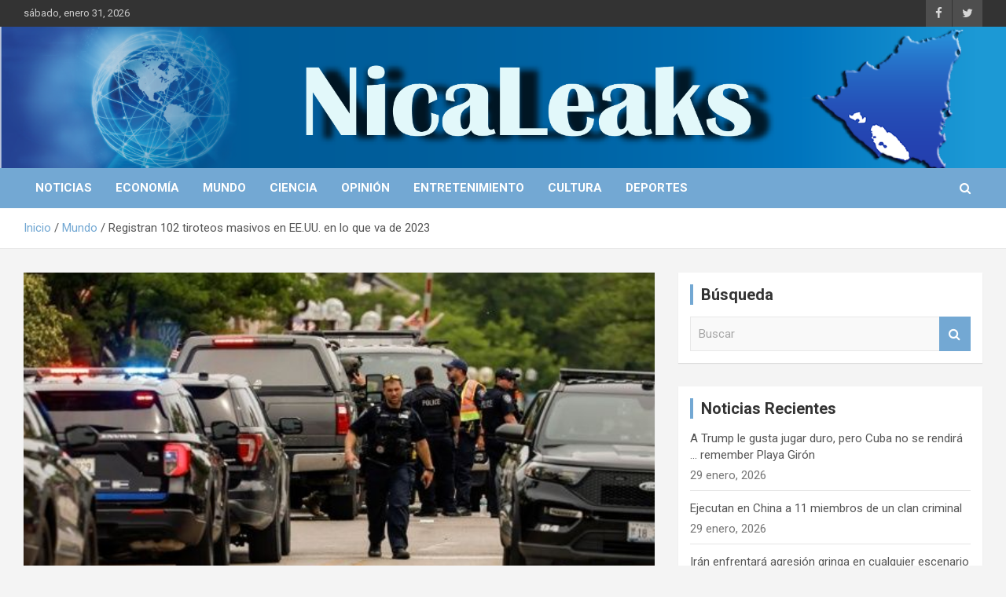

--- FILE ---
content_type: text/html; charset=UTF-8
request_url: https://nicaleaks.com/registran-102-tiroteos-masivos-en-ee-uu-en-lo-que-va-de-2023/
body_size: 8981
content:
<!doctype html>
<html lang="es">
<head>
	<meta charset="UTF-8">
	<meta name="viewport" content="width=device-width, initial-scale=1, shrink-to-fit=no">
	<link rel="profile" href="https://gmpg.org/xfn/11">

	<title>Registran 102 tiroteos masivos en EE.UU. en lo que va de 2023 &#8211; NICALEAKS</title>
<link rel='dns-prefetch' href='//static.addtoany.com' />
<link rel='dns-prefetch' href='//nicaleaks.com' />
<link rel='dns-prefetch' href='//fonts.googleapis.com' />
<link rel='dns-prefetch' href='//s.w.org' />
<link rel="alternate" type="application/rss+xml" title="NICALEAKS &raquo; Feed" href="https://nicaleaks.com/feed/" />
<link rel="alternate" type="application/rss+xml" title="NICALEAKS &raquo; RSS de los comentarios" href="https://nicaleaks.com/comments/feed/" />
<link rel="alternate" type="application/rss+xml" title="NICALEAKS &raquo; Registran 102 tiroteos masivos en EE.UU. en lo que va de 2023 RSS de los comentarios" href="https://nicaleaks.com/registran-102-tiroteos-masivos-en-ee-uu-en-lo-que-va-de-2023/feed/" />
		<script type="text/javascript">
			window._wpemojiSettings = {"baseUrl":"https:\/\/s.w.org\/images\/core\/emoji\/11\/72x72\/","ext":".png","svgUrl":"https:\/\/s.w.org\/images\/core\/emoji\/11\/svg\/","svgExt":".svg","source":{"concatemoji":"https:\/\/nicaleaks.com\/wp-includes\/js\/wp-emoji-release.min.js?ver=4.9.24"}};
			!function(e,a,t){var n,r,o,i=a.createElement("canvas"),p=i.getContext&&i.getContext("2d");function s(e,t){var a=String.fromCharCode;p.clearRect(0,0,i.width,i.height),p.fillText(a.apply(this,e),0,0);e=i.toDataURL();return p.clearRect(0,0,i.width,i.height),p.fillText(a.apply(this,t),0,0),e===i.toDataURL()}function c(e){var t=a.createElement("script");t.src=e,t.defer=t.type="text/javascript",a.getElementsByTagName("head")[0].appendChild(t)}for(o=Array("flag","emoji"),t.supports={everything:!0,everythingExceptFlag:!0},r=0;r<o.length;r++)t.supports[o[r]]=function(e){if(!p||!p.fillText)return!1;switch(p.textBaseline="top",p.font="600 32px Arial",e){case"flag":return s([55356,56826,55356,56819],[55356,56826,8203,55356,56819])?!1:!s([55356,57332,56128,56423,56128,56418,56128,56421,56128,56430,56128,56423,56128,56447],[55356,57332,8203,56128,56423,8203,56128,56418,8203,56128,56421,8203,56128,56430,8203,56128,56423,8203,56128,56447]);case"emoji":return!s([55358,56760,9792,65039],[55358,56760,8203,9792,65039])}return!1}(o[r]),t.supports.everything=t.supports.everything&&t.supports[o[r]],"flag"!==o[r]&&(t.supports.everythingExceptFlag=t.supports.everythingExceptFlag&&t.supports[o[r]]);t.supports.everythingExceptFlag=t.supports.everythingExceptFlag&&!t.supports.flag,t.DOMReady=!1,t.readyCallback=function(){t.DOMReady=!0},t.supports.everything||(n=function(){t.readyCallback()},a.addEventListener?(a.addEventListener("DOMContentLoaded",n,!1),e.addEventListener("load",n,!1)):(e.attachEvent("onload",n),a.attachEvent("onreadystatechange",function(){"complete"===a.readyState&&t.readyCallback()})),(n=t.source||{}).concatemoji?c(n.concatemoji):n.wpemoji&&n.twemoji&&(c(n.twemoji),c(n.wpemoji)))}(window,document,window._wpemojiSettings);
		</script>
		<style type="text/css">
img.wp-smiley,
img.emoji {
	display: inline !important;
	border: none !important;
	box-shadow: none !important;
	height: 1em !important;
	width: 1em !important;
	margin: 0 .07em !important;
	vertical-align: -0.1em !important;
	background: none !important;
	padding: 0 !important;
}
</style>
<link rel='stylesheet' id='bootstrap-style-css'  href='https://nicaleaks.com/wp-content/themes/newscard/assets/library/bootstrap/css/bootstrap.min.css?ver=4.0.0' type='text/css' media='all' />
<link rel='stylesheet' id='font-awesome-style-css'  href='https://nicaleaks.com/wp-content/themes/newscard/assets/library/font-awesome/css/font-awesome.css?ver=4.9.24' type='text/css' media='all' />
<link rel='stylesheet' id='newscard-google-fonts-css'  href='//fonts.googleapis.com/css?family=Roboto%3A100%2C300%2C300i%2C400%2C400i%2C500%2C500i%2C700%2C700i&#038;ver=4.9.24' type='text/css' media='all' />
<link rel='stylesheet' id='newscard-style-css'  href='https://nicaleaks.com/wp-content/themes/newscard/style.css?ver=4.9.24' type='text/css' media='all' />
<link rel='stylesheet' id='addtoany-css'  href='https://nicaleaks.com/wp-content/plugins/add-to-any/addtoany.min.css?ver=1.16' type='text/css' media='all' />
<script type='text/javascript'>
window.a2a_config=window.a2a_config||{};a2a_config.callbacks=[];a2a_config.overlays=[];a2a_config.templates={};a2a_localize = {
	Share: "Compartir",
	Save: "Guardar",
	Subscribe: "Suscribir",
	Email: "Correo electrónico",
	Bookmark: "Marcador",
	ShowAll: "Mostrar todo",
	ShowLess: "Mostrar menos",
	FindServices: "Encontrar servicio(s)",
	FindAnyServiceToAddTo: "Encuentra al instante cualquier servicio para añadir a",
	PoweredBy: "Funciona con",
	ShareViaEmail: "Compartir por correo electrónico",
	SubscribeViaEmail: "Suscribirse a través de correo electrónico",
	BookmarkInYourBrowser: "Añadir a marcadores de tu navegador",
	BookmarkInstructions: "Presiona «Ctrl+D» o «\u2318+D» para añadir esta página a marcadores",
	AddToYourFavorites: "Añadir a tus favoritos",
	SendFromWebOrProgram: "Enviar desde cualquier dirección o programa de correo electrónico ",
	EmailProgram: "Programa de correo electrónico",
	More: "Más&#8230;",
	ThanksForSharing: "¡Gracias por compartir!",
	ThanksForFollowing: "¡Gracias por seguirnos!"
};
</script>
<script type='text/javascript' async src='https://static.addtoany.com/menu/page.js'></script>
<script type='text/javascript' src='https://nicaleaks.com/wp-includes/js/jquery/jquery.js?ver=1.12.4'></script>
<script type='text/javascript' src='https://nicaleaks.com/wp-includes/js/jquery/jquery-migrate.min.js?ver=1.4.1'></script>
<script type='text/javascript' async src='https://nicaleaks.com/wp-content/plugins/add-to-any/addtoany.min.js?ver=1.1'></script>
<!--[if lt IE 9]>
<script type='text/javascript' src='https://nicaleaks.com/wp-content/themes/newscard/assets/js/html5.js?ver=3.7.3'></script>
<![endif]-->
<link rel='https://api.w.org/' href='https://nicaleaks.com/wp-json/' />
<link rel="EditURI" type="application/rsd+xml" title="RSD" href="https://nicaleaks.com/xmlrpc.php?rsd" />
<link rel="wlwmanifest" type="application/wlwmanifest+xml" href="https://nicaleaks.com/wp-includes/wlwmanifest.xml" /> 
<link rel='prev' title='El capitalismo nunca será la solución a nuestros problemas' href='https://nicaleaks.com/el-capitalismo-nunca-sera-la-solucion-a-nuestros-problemas/' />
<link rel='next' title='Canciller chino: «Habrá conflicto y confrontación si EE.UU. sigue acelerando por el camino equivocado»' href='https://nicaleaks.com/canciller-chino-habra-conflicto-y-confrontacion-si-ee-uu-sigue-acelerando-por-el-camino-equivocado/' />
<meta name="generator" content="WordPress 4.9.24" />
<link rel="canonical" href="https://nicaleaks.com/registran-102-tiroteos-masivos-en-ee-uu-en-lo-que-va-de-2023/" />
<link rel='shortlink' href='https://nicaleaks.com/?p=41606' />
<link rel="alternate" type="application/json+oembed" href="https://nicaleaks.com/wp-json/oembed/1.0/embed?url=https%3A%2F%2Fnicaleaks.com%2Fregistran-102-tiroteos-masivos-en-ee-uu-en-lo-que-va-de-2023%2F" />
<link rel="alternate" type="text/xml+oembed" href="https://nicaleaks.com/wp-json/oembed/1.0/embed?url=https%3A%2F%2Fnicaleaks.com%2Fregistran-102-tiroteos-masivos-en-ee-uu-en-lo-que-va-de-2023%2F&#038;format=xml" />
<link rel="pingback" href="https://nicaleaks.com/xmlrpc.php">		<style type="text/css">.recentcomments a{display:inline !important;padding:0 !important;margin:0 !important;}</style>
				<style type="text/css">
					.site-title,
			.site-description {
				position: absolute;
				clip: rect(1px, 1px, 1px, 1px);
			}
				</style>
		<link rel="icon" href="https://nicaleaks.com/wp-content/uploads/2022/11/cropped-Nicaleaks-2022-2-1-32x32.png" sizes="32x32" />
<link rel="icon" href="https://nicaleaks.com/wp-content/uploads/2022/11/cropped-Nicaleaks-2022-2-1-192x192.png" sizes="192x192" />
<link rel="apple-touch-icon-precomposed" href="https://nicaleaks.com/wp-content/uploads/2022/11/cropped-Nicaleaks-2022-2-1-180x180.png" />
<meta name="msapplication-TileImage" content="https://nicaleaks.com/wp-content/uploads/2022/11/cropped-Nicaleaks-2022-2-1-270x270.png" />
		<style type="text/css" id="wp-custom-css">
			.navigation-bar {
    background-color: #73A8D3;
    color: #ffffff;
    display: -webkit-box;
    display: -ms-flexbox;
    display: flex;
    -ms-flex-wrap: wrap;
    flex-wrap: wrap;
	}

.btn-theme {
	background-color: #73a8d3;
}

.widget-title {
    border-left: 4px solid #73A8D3;
}

.stories-title {
    border-left: 4px solid #73a8d3;
}

.back-to-top a {
    background-color: #73a8d3;
}
a, a:hover {
    color: #73a8d3;
}

.post-img-wrap .entry-meta .cat-links a, .post-img-wrap + .entry-header .entry-meta .cat-links a {
    background-color: #2448b4;
}

.navigation.pagination .current, .navigation.pagination a:hover {
    background-color: #73a8d3;
}
input[type="reset"], input[type="button"], input[type="submit"], button {
    background-color: #73a8d3;
    color: #ffffff;
}
input[type="reset"]:hover,
input[type="button"]:hover,
input[type="submit"]:hover,
button:hover {
	background-color: #0b65aee3;
	color: #ffffff;
}

.widget_archive li a[aria-current="page"] {
	color: #0b65aee3;
}
/*------------------------------------------
## Widget Archive
Color de letra de Noticias Recientes y Comentarios
--------------------------------------------------------------*/
.widget ul li a:hover {
	color: #73a8d3;
	text-decoration: none;
}

/*Letras donde salen las noticias en la parte de abajo como link*/
.navigation.post-navigation .nav-links a:hover {
	text-decoration: underline;
	color: #73a8d3;
}
/*Letras del punto rojo */
.top-stories-bar .top-stories-lists .marquee a:hover {
	color: #73a8d3;
}
/*Letras subrayadas donde sale el nombre de Oscar Merlo*/
.entry-meta a:hover,
.entry-meta a:focus  {
	color: #73a8d3;
	opacity: 1;
	-moz-opacity: 1;
	filter:alpha(opacity=100);
}
		</style>
	</head>

<body class="post-template-default single single-post postid-41606 single-format-standard theme-body group-blog">

<div id="page" class="site">
	<a class="skip-link screen-reader-text" href="#content">Saltar al contenido</a>
	
	<header id="masthead" class="site-header">
					<div class="info-bar">
				<div class="container">
					<div class="row gutter-10">
						<div class="col col-sm contact-section">
							<div class="date">
								<ul><li>sábado, enero 31, 2026</li></ul>
							</div>
						</div><!-- .contact-section -->

													<div class="col-auto social-profiles order-md-3">
								
		<ul class="clearfix">
							<li><a target="_blank" rel="noopener noreferrer" href="https://www.facebook.com/NicaLeaks/"></a></li>
							<li><a target="_blank" rel="noopener noreferrer" href="https://twitter.com/nica_leaks?lang=es"></a></li>
					</ul>
								</div><!-- .social-profile -->
											</div><!-- .row -->
          		</div><!-- .container -->
        	</div><!-- .infobar -->
        		<nav class="navbar navbar-expand-lg d-block">
			<div class="navbar-head navbar-bg-set"  style="background-image:url('http://nicaleaks.com/wp-content/uploads/2022/11/Nica-Leaks-propuesta-2-1000x150-31102022-1.png');">
				<div class="container">
					<div class="row navbar-head-row align-items-center">
						<div class="col-lg-4">
							<div class="site-branding navbar-brand">
																	<h2 class="site-title"><a href="https://nicaleaks.com/" rel="home">NICALEAKS</a></h2>
																	<p class="site-description">Portal de Noticias</p>
															</div><!-- .site-branding .navbar-brand -->
						</div>
													<div class="col-lg-8 navbar-ad-section">
																	<img class="img-fluid" src="https://nicaleaks.com/wp-content/uploads/2022/11/TRANSPARENTE1000-150.png" alt="Banner publicitario">
															</div>
											</div><!-- .row -->
				</div><!-- .container -->
			</div><!-- .navbar-head -->
			<div class="navigation-bar">
				<div class="navigation-bar-top">
					<div class="container">
						<button class="navbar-toggler menu-toggle" type="button" data-toggle="collapse" data-target="#navbarCollapse" aria-controls="navbarCollapse" aria-expanded="false" aria-label="Alternar navegación"></button>
						<span class="search-toggle"></span>
					</div><!-- .container -->
					<div class="search-bar">
						<div class="container">
							<div class="search-block off">
								<form action="https://nicaleaks.com/" method="get" class="search-form">
	<label class="assistive-text"> Buscar </label>
	<div class="input-group">
		<input type="search" value="" placeholder="Buscar" class="form-control s" name="s">
		<div class="input-group-prepend">
			<button class="btn btn-theme">Buscar</button>
		</div>
	</div>
</form><!-- .search-form -->
							</div><!-- .search-box -->
						</div><!-- .container -->
					</div><!-- .search-bar -->
				</div><!-- .navigation-bar-top -->
				<div class="navbar-main">
					<div class="container">
						<div class="collapse navbar-collapse" id="navbarCollapse">
							<div id="site-navigation" class="main-navigation nav-uppercase" role="navigation">
								<ul class="nav-menu navbar-nav d-lg-block"><li id="menu-item-2746" class="menu-item menu-item-type-taxonomy menu-item-object-category menu-item-2746"><a href="https://nicaleaks.com/categorias/noticias/">Noticias</a></li>
<li id="menu-item-2752" class="menu-item menu-item-type-taxonomy menu-item-object-category menu-item-2752"><a href="https://nicaleaks.com/categorias/economia/">Economía</a></li>
<li id="menu-item-2749" class="menu-item menu-item-type-taxonomy menu-item-object-category current-post-ancestor current-menu-parent current-post-parent menu-item-2749"><a href="https://nicaleaks.com/categorias/mundo/">Mundo</a></li>
<li id="menu-item-2747" class="menu-item menu-item-type-taxonomy menu-item-object-category menu-item-2747"><a href="https://nicaleaks.com/categorias/ciencia/">Ciencia</a></li>
<li id="menu-item-2751" class="menu-item menu-item-type-taxonomy menu-item-object-category menu-item-2751"><a href="https://nicaleaks.com/categorias/opinion/">Opinión</a></li>
<li id="menu-item-2748" class="menu-item menu-item-type-taxonomy menu-item-object-category menu-item-2748"><a href="https://nicaleaks.com/categorias/entretenimiento/">Entretenimiento</a></li>
<li id="menu-item-2750" class="menu-item menu-item-type-taxonomy menu-item-object-category menu-item-2750"><a href="https://nicaleaks.com/categorias/cultura/">Cultura</a></li>
<li id="menu-item-2753" class="menu-item menu-item-type-taxonomy menu-item-object-category menu-item-2753"><a href="https://nicaleaks.com/categorias/deportes/">Deportes</a></li>
</ul>							</div><!-- #site-navigation .main-navigation -->
						</div><!-- .navbar-collapse -->
						<div class="nav-search">
							<span class="search-toggle"></span>
						</div><!-- .nav-search -->
					</div><!-- .container -->
				</div><!-- .navbar-main -->
			</div><!-- .navigation-bar -->
		</nav><!-- .navbar -->

		
		
					<div id="breadcrumb">
				<div class="container">
					<div role="navigation" aria-label="Migas de pan" class="breadcrumb-trail breadcrumbs" itemprop="breadcrumb"><ul class="trail-items" itemscope itemtype="http://schema.org/BreadcrumbList"><meta name="numberOfItems" content="3" /><meta name="itemListOrder" content="Ascending" /><li itemprop="itemListElement" itemscope itemtype="http://schema.org/ListItem" class="trail-item trail-begin"><a href="https://nicaleaks.com/" rel="home" itemprop="item"><span itemprop="name">Inicio</span></a><meta itemprop="position" content="1" /></li><li itemprop="itemListElement" itemscope itemtype="http://schema.org/ListItem" class="trail-item"><a href="https://nicaleaks.com/categorias/mundo/" itemprop="item"><span itemprop="name">Mundo</span></a><meta itemprop="position" content="2" /></li><li itemprop="itemListElement" itemscope itemtype="http://schema.org/ListItem" class="trail-item trail-end"><span itemprop="name">Registran 102 tiroteos masivos en EE.UU. en lo que va de 2023</span><meta itemprop="position" content="3" /></li></ul></div>				</div>
			</div><!-- .breadcrumb -->
			</header><!-- #masthead -->
	<div id="content" class="site-content ">
		<div class="container">
							<div class="row justify-content-center site-content-row">
			<div id="primary" class="col-lg-8 content-area">		<main id="main" class="site-main">

				<div class="post-41606 post type-post status-publish format-standard has-post-thumbnail hentry category-mundo">

		
					<figure class="post-featured-image page-single-img-wrap">
						<div class="post-img" style="background-image: url('https://nicaleaks.com/wp-content/uploads/2023/03/efe_tiroteo_1.jpg_1718483347.jpg');"></div>
											</figure><!-- .post-featured-image .page-single-img-wrap -->

				
				<div class="entry-meta category-meta">
					<div class="cat-links"><a href="https://nicaleaks.com/categorias/mundo/" rel="category tag">Mundo</a></div>
				</div><!-- .entry-meta -->

			
					<header class="entry-header">
				<h1 class="entry-title">Registran 102 tiroteos masivos en EE.UU. en lo que va de 2023</h1>
									<div class="entry-meta">
						<div class="date"><a href="https://nicaleaks.com/registran-102-tiroteos-masivos-en-ee-uu-en-lo-que-va-de-2023/" title="Registran 102 tiroteos masivos en EE.UU. en lo que va de 2023">7 marzo, 2023</a> </div> <div class="by-author vcard author"><a href="https://nicaleaks.com/author/omerlo/">Oscar Merlo</a> </div>											</div><!-- .entry-meta -->
								</header>
				<div class="entry-content">
			<div class="addtoany_share_save_container addtoany_content addtoany_content_top"><div class="a2a_kit a2a_kit_size_32 addtoany_list" data-a2a-url="https://nicaleaks.com/registran-102-tiroteos-masivos-en-ee-uu-en-lo-que-va-de-2023/" data-a2a-title="Registran 102 tiroteos masivos en EE.UU. en lo que va de 2023"><a class="a2a_button_facebook" href="https://www.addtoany.com/add_to/facebook?linkurl=https%3A%2F%2Fnicaleaks.com%2Fregistran-102-tiroteos-masivos-en-ee-uu-en-lo-que-va-de-2023%2F&amp;linkname=Registran%20102%20tiroteos%20masivos%20en%20EE.UU.%20en%20lo%20que%20va%20de%202023" title="Facebook" rel="nofollow noopener" target="_blank"></a><a class="a2a_button_twitter" href="https://www.addtoany.com/add_to/twitter?linkurl=https%3A%2F%2Fnicaleaks.com%2Fregistran-102-tiroteos-masivos-en-ee-uu-en-lo-que-va-de-2023%2F&amp;linkname=Registran%20102%20tiroteos%20masivos%20en%20EE.UU.%20en%20lo%20que%20va%20de%202023" title="Twitter" rel="nofollow noopener" target="_blank"></a><a class="a2a_button_whatsapp" href="https://www.addtoany.com/add_to/whatsapp?linkurl=https%3A%2F%2Fnicaleaks.com%2Fregistran-102-tiroteos-masivos-en-ee-uu-en-lo-que-va-de-2023%2F&amp;linkname=Registran%20102%20tiroteos%20masivos%20en%20EE.UU.%20en%20lo%20que%20va%20de%202023" title="WhatsApp" rel="nofollow noopener" target="_blank"></a><a class="a2a_button_telegram" href="https://www.addtoany.com/add_to/telegram?linkurl=https%3A%2F%2Fnicaleaks.com%2Fregistran-102-tiroteos-masivos-en-ee-uu-en-lo-que-va-de-2023%2F&amp;linkname=Registran%20102%20tiroteos%20masivos%20en%20EE.UU.%20en%20lo%20que%20va%20de%202023" title="Telegram" rel="nofollow noopener" target="_blank"></a><a class="a2a_button_email" href="https://www.addtoany.com/add_to/email?linkurl=https%3A%2F%2Fnicaleaks.com%2Fregistran-102-tiroteos-masivos-en-ee-uu-en-lo-que-va-de-2023%2F&amp;linkname=Registran%20102%20tiroteos%20masivos%20en%20EE.UU.%20en%20lo%20que%20va%20de%202023" title="Email" rel="nofollow noopener" target="_blank"></a></div></div><p><strong>Cada dos días acontecen en esa nación norteña tres ataques masivos con armas de fuego. </strong></p>
<p>El sitio de la Organización No Gubernamental Gun Violence Archive (GVA) develó este lunes que en los primeros meses de 2023 se han registrado en los Estados Unidos (EE.UU.) 102 tiroteos masivos.</p>
<p>Según los datos del ente, cada dos días acontecen en esa nación norteña tres ataques masivos con armas de fuego.</p>
<p><img class="aligncenter size-full wp-image-41608" src="https://nicaleaks.com/wp-content/uploads/2023/03/Estados-Unidos-tiroteos-masivos1.jpg" alt="" width="600" height="330" srcset="https://nicaleaks.com/wp-content/uploads/2023/03/Estados-Unidos-tiroteos-masivos1.jpg 600w, https://nicaleaks.com/wp-content/uploads/2023/03/Estados-Unidos-tiroteos-masivos1-300x165.jpg 300w" sizes="(max-width: 600px) 100vw, 600px" /></p>
<p>Desde enero hasta este lunes, se han registrado 7.513 muertes por disparos en EE.UU., de las que 3.223 fueron asesinatos, homicidios y muertes accidentales, mientras que 4.290 personas se han suicidado.</p>
<p>GVA apuntó además que 302 menores de 17 años de edad murieron por disparos y otros 740 fueron lesionados.</p>
<p><img class="aligncenter size-full wp-image-41607" src="https://nicaleaks.com/wp-content/uploads/2023/03/registran-tiroteos-masivos-eeuu01-1280x720.jpg" alt="" width="1280" height="720" srcset="https://nicaleaks.com/wp-content/uploads/2023/03/registran-tiroteos-masivos-eeuu01-1280x720.jpg 1280w, https://nicaleaks.com/wp-content/uploads/2023/03/registran-tiroteos-masivos-eeuu01-1280x720-300x169.jpg 300w, https://nicaleaks.com/wp-content/uploads/2023/03/registran-tiroteos-masivos-eeuu01-1280x720-768x432.jpg 768w, https://nicaleaks.com/wp-content/uploads/2023/03/registran-tiroteos-masivos-eeuu01-1280x720-1024x576.jpg 1024w" sizes="(max-width: 1280px) 100vw, 1280px" /></p>
<p>Desde el 2020, EE.UU. registra más de 600 tiroteos masivos anualmente, lo que representa un aumento del 75 por ciento, si se toma en cuenta respecto a los contabilizados entre 2016 y 2022.</p>
<p>El pasado año, 43.675 personas perdieron la vida debido a disparos por armas de fuego, 19.849 homicidios, asesinatos o muertes no intencionales y 23.826 suicidios.</p>
		</div><!-- entry-content -->

			</div><!-- .post-41606 -->

	<nav class="navigation post-navigation" role="navigation">
		<h2 class="screen-reader-text">Navegación de entradas</h2>
		<div class="nav-links"><div class="nav-previous"><a href="https://nicaleaks.com/el-capitalismo-nunca-sera-la-solucion-a-nuestros-problemas/" rel="prev">El capitalismo nunca será la solución a nuestros problemas</a></div><div class="nav-next"><a href="https://nicaleaks.com/canciller-chino-habra-conflicto-y-confrontacion-si-ee-uu-sigue-acelerando-por-el-camino-equivocado/" rel="next">Canciller chino: «Habrá conflicto y confrontación si EE.UU. sigue acelerando por el camino equivocado»</a></div></div>
	</nav>
<div id="comments" class="comments-area">

		<div id="respond" class="comment-respond">
		<h3 id="reply-title" class="comment-reply-title">Deja un comentario <small><a rel="nofollow" id="cancel-comment-reply-link" href="/registran-102-tiroteos-masivos-en-ee-uu-en-lo-que-va-de-2023/#respond" style="display:none;">Cancelar respuesta</a></small></h3>			<form action="https://nicaleaks.com/wp-comments-post.php" method="post" id="commentform" class="comment-form" novalidate>
				<p class="comment-notes"><span id="email-notes">Tu dirección de correo electrónico no será publicada.</span> Los campos obligatorios están marcados con <span class="required">*</span></p><p class="comment-form-comment"><label for="comment">Comentario</label> <textarea id="comment" name="comment" cols="45" rows="8" maxlength="65525" required="required"></textarea></p><p class="comment-form-author"><label for="author">Nombre <span class="required">*</span></label> <input id="author" name="author" type="text" value="" size="30" maxlength="245" required='required' /></p>
<p class="comment-form-email"><label for="email">Correo electrónico <span class="required">*</span></label> <input id="email" name="email" type="email" value="" size="30" maxlength="100" aria-describedby="email-notes" required='required' /></p>
<p class="comment-form-url"><label for="url">Web</label> <input id="url" name="url" type="url" value="" size="30" maxlength="200" /></p>
<p class="form-submit"><input name="submit" type="submit" id="submit" class="submit" value="Publicar comentario" /> <input type='hidden' name='comment_post_ID' value='41606' id='comment_post_ID' />
<input type='hidden' name='comment_parent' id='comment_parent' value='0' />
</p>			</form>
			</div><!-- #respond -->
	
</div><!-- #comments -->

		</main><!-- #main -->
	</div><!-- #primary -->


<aside id="secondary" class="col-lg-4 widget-area" role="complementary">
	<div class="sticky-sidebar">
		<section id="search-3" class="widget widget_search"><h3 class="widget-title">Búsqueda</h3><form action="https://nicaleaks.com/" method="get" class="search-form">
	<label class="assistive-text"> Buscar </label>
	<div class="input-group">
		<input type="search" value="" placeholder="Buscar" class="form-control s" name="s">
		<div class="input-group-prepend">
			<button class="btn btn-theme">Buscar</button>
		</div>
	</div>
</form><!-- .search-form -->
</section>		<section id="recent-posts-4" class="widget widget_recent_entries">		<h3 class="widget-title">Noticias Recientes</h3>		<ul>
											<li>
					<a href="https://nicaleaks.com/a-trump-le-gusta-jugar-duro-pero-cuba-no-se-rendira-remember-playa-giron/">A Trump le gusta jugar duro, pero Cuba no se rendirá … remember Playa Girón</a>
											<span class="post-date">29 enero, 2026</span>
									</li>
											<li>
					<a href="https://nicaleaks.com/ejecutan-en-china-a-11-miembros-de-un-clan-criminal/">Ejecutan en China a 11 miembros de un clan criminal</a>
											<span class="post-date">29 enero, 2026</span>
									</li>
											<li>
					<a href="https://nicaleaks.com/iran-enfrentara-agresion-gringa-en-cualquier-escenario/">Irán enfrentará agresión gringa en cualquier escenario</a>
											<span class="post-date">29 enero, 2026</span>
									</li>
											<li>
					<a href="https://nicaleaks.com/usa-planea-hacer-de-iran-un-nuevo-texas/">USA planea hacer de Irán un nuevo Texas</a>
											<span class="post-date">29 enero, 2026</span>
									</li>
											<li>
					<a href="https://nicaleaks.com/el-asesino-afgano-de-la-cia-que-exacerbo-caceria-de-migrantes/">El asesino afgano de la CIA que exacerbó cacería de migrantes</a>
											<span class="post-date">27 enero, 2026</span>
									</li>
					</ul>
		</section><section id="recent-comments-4" class="widget widget_recent_comments"><h3 class="widget-title">Comentarios</h3><ul id="recentcomments"><li class="recentcomments"><span class="comment-author-link">Comandante Julio, URN</span> en <a href="https://nicaleaks.com/materia-prima-somocistas-puros/#comment-28">Materia prima: somocistas puros</a></li><li class="recentcomments"><span class="comment-author-link">Elsa</span> en <a href="https://nicaleaks.com/microsoft-anuncio-que-windows-10-sera-gratuita/#comment-22">Microsoft anunció que Windows 10 será gratuita</a></li><li class="recentcomments"><span class="comment-author-link">Carlos </span> en <a href="https://nicaleaks.com/hay-que-ajusticiar-a-arnoldo-aleman/#comment-16">“Hay que ajusticiar a Arnoldo Alemán”</a></li><li class="recentcomments"><span class="comment-author-link">Dawson</span> en <a href="https://nicaleaks.com/eu-entrego-ayuda-encubierta-a-partidos-y-ong-opositores/#comment-14">EU entregó ayuda encubierta a partidos y ONG opositores</a></li><li class="recentcomments"><span class="comment-author-link">Erick</span> en <a href="https://nicaleaks.com/embajada-vuelve-ojos-hacia-las-ong-opositoras/#comment-13">Embajada vuelve ojos hacia las ONG opositoras</a></li></ul></section><section id="calendar-3" class="widget widget_calendar"><h3 class="widget-title">Ediciones Anteriores</h3><div id="calendar_wrap" class="calendar_wrap"><table id="wp-calendar">
	<caption>enero 2026</caption>
	<thead>
	<tr>
		<th scope="col" title="domingo">D</th>
		<th scope="col" title="lunes">L</th>
		<th scope="col" title="martes">M</th>
		<th scope="col" title="miércoles">X</th>
		<th scope="col" title="jueves">J</th>
		<th scope="col" title="viernes">V</th>
		<th scope="col" title="sábado">S</th>
	</tr>
	</thead>

	<tfoot>
	<tr>
		<td colspan="3" id="prev"><a href="https://nicaleaks.com/2025/12/">&laquo; Dic</a></td>
		<td class="pad">&nbsp;</td>
		<td colspan="3" id="next" class="pad">&nbsp;</td>
	</tr>
	</tfoot>

	<tbody>
	<tr>
		<td colspan="4" class="pad">&nbsp;</td><td>1</td><td><a href="https://nicaleaks.com/2026/01/02/" aria-label="Entradas publicadas el 2 January, 2026">2</a></td><td><a href="https://nicaleaks.com/2026/01/03/" aria-label="Entradas publicadas el 3 January, 2026">3</a></td>
	</tr>
	<tr>
		<td><a href="https://nicaleaks.com/2026/01/04/" aria-label="Entradas publicadas el 4 January, 2026">4</a></td><td><a href="https://nicaleaks.com/2026/01/05/" aria-label="Entradas publicadas el 5 January, 2026">5</a></td><td><a href="https://nicaleaks.com/2026/01/06/" aria-label="Entradas publicadas el 6 January, 2026">6</a></td><td><a href="https://nicaleaks.com/2026/01/07/" aria-label="Entradas publicadas el 7 January, 2026">7</a></td><td><a href="https://nicaleaks.com/2026/01/08/" aria-label="Entradas publicadas el 8 January, 2026">8</a></td><td><a href="https://nicaleaks.com/2026/01/09/" aria-label="Entradas publicadas el 9 January, 2026">9</a></td><td>10</td>
	</tr>
	<tr>
		<td><a href="https://nicaleaks.com/2026/01/11/" aria-label="Entradas publicadas el 11 January, 2026">11</a></td><td><a href="https://nicaleaks.com/2026/01/12/" aria-label="Entradas publicadas el 12 January, 2026">12</a></td><td><a href="https://nicaleaks.com/2026/01/13/" aria-label="Entradas publicadas el 13 January, 2026">13</a></td><td><a href="https://nicaleaks.com/2026/01/14/" aria-label="Entradas publicadas el 14 January, 2026">14</a></td><td><a href="https://nicaleaks.com/2026/01/15/" aria-label="Entradas publicadas el 15 January, 2026">15</a></td><td><a href="https://nicaleaks.com/2026/01/16/" aria-label="Entradas publicadas el 16 January, 2026">16</a></td><td>17</td>
	</tr>
	<tr>
		<td>18</td><td><a href="https://nicaleaks.com/2026/01/19/" aria-label="Entradas publicadas el 19 January, 2026">19</a></td><td><a href="https://nicaleaks.com/2026/01/20/" aria-label="Entradas publicadas el 20 January, 2026">20</a></td><td><a href="https://nicaleaks.com/2026/01/21/" aria-label="Entradas publicadas el 21 January, 2026">21</a></td><td><a href="https://nicaleaks.com/2026/01/22/" aria-label="Entradas publicadas el 22 January, 2026">22</a></td><td><a href="https://nicaleaks.com/2026/01/23/" aria-label="Entradas publicadas el 23 January, 2026">23</a></td><td><a href="https://nicaleaks.com/2026/01/24/" aria-label="Entradas publicadas el 24 January, 2026">24</a></td>
	</tr>
	<tr>
		<td>25</td><td><a href="https://nicaleaks.com/2026/01/26/" aria-label="Entradas publicadas el 26 January, 2026">26</a></td><td><a href="https://nicaleaks.com/2026/01/27/" aria-label="Entradas publicadas el 27 January, 2026">27</a></td><td>28</td><td><a href="https://nicaleaks.com/2026/01/29/" aria-label="Entradas publicadas el 29 January, 2026">29</a></td><td>30</td><td id="today">31</td>
	</tr>
	</tbody>
	</table></div></section>	</div><!-- .sticky-sidebar -->
</aside><!-- #secondary -->
					</div><!-- row -->
		</div><!-- .container -->
	</div><!-- #content .site-content-->
	<footer id="colophon" class="site-footer" role="contentinfo">
		
				<div class="site-info">
			<div class="container">
				<div class="row">
											<div class="col-lg-auto order-lg-2 ml-auto">
							<div class="social-profiles">
								
		<ul class="clearfix">
							<li><a target="_blank" rel="noopener noreferrer" href="https://www.facebook.com/NicaLeaks/"></a></li>
							<li><a target="_blank" rel="noopener noreferrer" href="https://twitter.com/nica_leaks?lang=es"></a></li>
					</ul>
								</div>
						</div>
										<div class="copyright col-lg order-lg-1 text-lg-left">
						<div class="theme-link">
							Copyright &copy;2026 <a href="https://nicaleaks.com/" title="NICALEAKS" >NICALEAKS</a></div><div class="author-link">Tema por: <a href="https://www.themehorse.com" target="_blank" rel="noopener noreferrer" title="Theme Horse" >Theme Horse</a></div><div class="wp-link">Funciona gracias a: <a href="http://wordpress.org/" target="_blank" rel="noopener noreferrer" title="WordPress">WordPress</a></div>					</div><!-- .copyright -->
				</div><!-- .row -->
			</div><!-- .container -->
		</div><!-- .site-info -->
	</footer><!-- #colophon -->
	<div class="back-to-top"><a title="Ir arriba" href="#masthead"></a></div>
</div><!-- #page -->

<script type='text/javascript' src='https://nicaleaks.com/wp-content/themes/newscard/assets/library/bootstrap/js/popper.min.js?ver=1.12.9'></script>
<script type='text/javascript' src='https://nicaleaks.com/wp-content/themes/newscard/assets/library/bootstrap/js/bootstrap.min.js?ver=4.0.0'></script>
<script type='text/javascript' src='https://nicaleaks.com/wp-content/themes/newscard/assets/library/match-height/jquery.matchHeight-min.js?ver=0.7.2'></script>
<script type='text/javascript' src='https://nicaleaks.com/wp-content/themes/newscard/assets/library/match-height/jquery.matchHeight-settings.js?ver=4.9.24'></script>
<script type='text/javascript' src='https://nicaleaks.com/wp-content/themes/newscard/assets/js/skip-link-focus-fix.js?ver=20151215'></script>
<script type='text/javascript' src='https://nicaleaks.com/wp-includes/js/comment-reply.min.js?ver=4.9.24'></script>
<script type='text/javascript' src='https://nicaleaks.com/wp-content/themes/newscard/assets/library/sticky/jquery.sticky.js?ver=1.0.4'></script>
<script type='text/javascript' src='https://nicaleaks.com/wp-content/themes/newscard/assets/library/sticky/jquery.sticky-settings.js?ver=4.9.24'></script>
<script type='text/javascript' src='https://nicaleaks.com/wp-content/themes/newscard/assets/js/scripts.js?ver=4.9.24'></script>
<script type='text/javascript' src='https://nicaleaks.com/wp-includes/js/wp-embed.min.js?ver=4.9.24'></script>

<script defer src="https://static.cloudflareinsights.com/beacon.min.js/vcd15cbe7772f49c399c6a5babf22c1241717689176015" integrity="sha512-ZpsOmlRQV6y907TI0dKBHq9Md29nnaEIPlkf84rnaERnq6zvWvPUqr2ft8M1aS28oN72PdrCzSjY4U6VaAw1EQ==" data-cf-beacon='{"version":"2024.11.0","token":"240e586f37ec49e4a3ed76d3060841e3","r":1,"server_timing":{"name":{"cfCacheStatus":true,"cfEdge":true,"cfExtPri":true,"cfL4":true,"cfOrigin":true,"cfSpeedBrain":true},"location_startswith":null}}' crossorigin="anonymous"></script>
</body>
</html>
